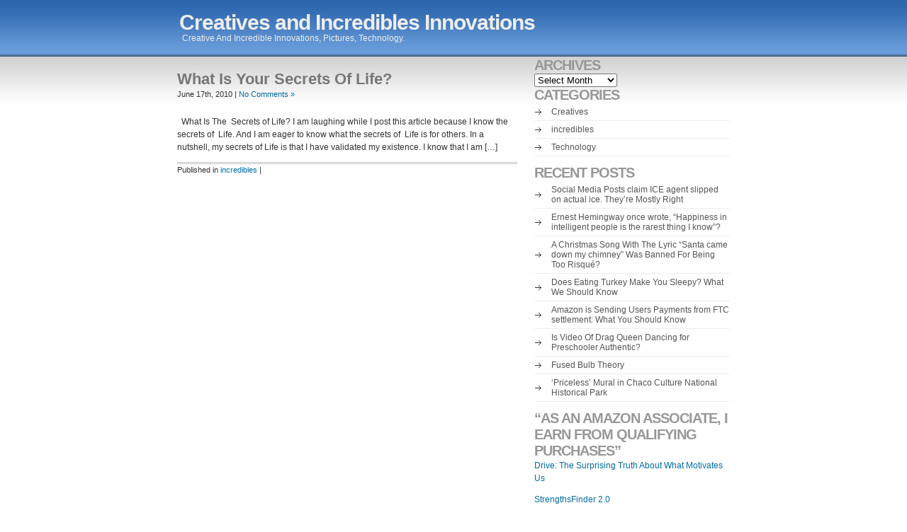

--- FILE ---
content_type: text/html; charset=UTF-8
request_url: https://www.incrediblespictures.com/tag/the-secrets-of-life/
body_size: 9465
content:
<!DOCTYPE html PUBLIC "-//W3C//DTD XHTML 1.0 Transitional//EN" "http://www.w3.org/TR/xhtml1/DTD/xhtml1-transitional.dtd">
<html xmlns="http://www.w3.org/1999/xhtml">
<head profile="http://gmpg.org/xfn/11">
<title>  The secrets of life | Creatives and Incredibles Innovations</title>
<meta name="generator" content="WordPress 6.9" /> <!-- leave this for stats -->
<link rel="alternate" type="application/rss+xml" title="Creatives and Incredibles Innovations RSS Feed" href="https://www.incrediblespictures.com/feed/" />
<link rel="pingback" href="https://www.incrediblespictures.com/xmlrpc.php" />
<link rel="stylesheet" type="text/css" media="all" href="https://www.incrediblespictures.com/wp-content/themes/im-blog/retrospective/style.css" />
<!--[if lte IE 7]>
	<link rel="stylesheet" type="text/css" media="all" href="https://www.incrediblespictures.com/wp-content/themes/im-blog/retrospective/ie.css" />
<![endif]-->
<!--[if lte IE 6]>
	<link rel="stylesheet" type="text/css" media="all" href="https://www.incrediblespictures.com/wp-content/themes/im-blog/retrospective/ie6.css" />
<![endif]--> 

<meta name='robots' content='max-image-preview:large' />
<link rel="alternate" type="application/rss+xml" title="Creatives and Incredibles Innovations &raquo; The secrets of life Tag Feed" href="https://www.incrediblespictures.com/tag/the-secrets-of-life/feed/" />
<style id='wp-img-auto-sizes-contain-inline-css' type='text/css'>
img:is([sizes=auto i],[sizes^="auto," i]){contain-intrinsic-size:3000px 1500px}
/*# sourceURL=wp-img-auto-sizes-contain-inline-css */
</style>
<style id='wp-emoji-styles-inline-css' type='text/css'>

	img.wp-smiley, img.emoji {
		display: inline !important;
		border: none !important;
		box-shadow: none !important;
		height: 1em !important;
		width: 1em !important;
		margin: 0 0.07em !important;
		vertical-align: -0.1em !important;
		background: none !important;
		padding: 0 !important;
	}
/*# sourceURL=wp-emoji-styles-inline-css */
</style>
<style id='wp-block-library-inline-css' type='text/css'>
:root{--wp-block-synced-color:#7a00df;--wp-block-synced-color--rgb:122,0,223;--wp-bound-block-color:var(--wp-block-synced-color);--wp-editor-canvas-background:#ddd;--wp-admin-theme-color:#007cba;--wp-admin-theme-color--rgb:0,124,186;--wp-admin-theme-color-darker-10:#006ba1;--wp-admin-theme-color-darker-10--rgb:0,107,160.5;--wp-admin-theme-color-darker-20:#005a87;--wp-admin-theme-color-darker-20--rgb:0,90,135;--wp-admin-border-width-focus:2px}@media (min-resolution:192dpi){:root{--wp-admin-border-width-focus:1.5px}}.wp-element-button{cursor:pointer}:root .has-very-light-gray-background-color{background-color:#eee}:root .has-very-dark-gray-background-color{background-color:#313131}:root .has-very-light-gray-color{color:#eee}:root .has-very-dark-gray-color{color:#313131}:root .has-vivid-green-cyan-to-vivid-cyan-blue-gradient-background{background:linear-gradient(135deg,#00d084,#0693e3)}:root .has-purple-crush-gradient-background{background:linear-gradient(135deg,#34e2e4,#4721fb 50%,#ab1dfe)}:root .has-hazy-dawn-gradient-background{background:linear-gradient(135deg,#faaca8,#dad0ec)}:root .has-subdued-olive-gradient-background{background:linear-gradient(135deg,#fafae1,#67a671)}:root .has-atomic-cream-gradient-background{background:linear-gradient(135deg,#fdd79a,#004a59)}:root .has-nightshade-gradient-background{background:linear-gradient(135deg,#330968,#31cdcf)}:root .has-midnight-gradient-background{background:linear-gradient(135deg,#020381,#2874fc)}:root{--wp--preset--font-size--normal:16px;--wp--preset--font-size--huge:42px}.has-regular-font-size{font-size:1em}.has-larger-font-size{font-size:2.625em}.has-normal-font-size{font-size:var(--wp--preset--font-size--normal)}.has-huge-font-size{font-size:var(--wp--preset--font-size--huge)}.has-text-align-center{text-align:center}.has-text-align-left{text-align:left}.has-text-align-right{text-align:right}.has-fit-text{white-space:nowrap!important}#end-resizable-editor-section{display:none}.aligncenter{clear:both}.items-justified-left{justify-content:flex-start}.items-justified-center{justify-content:center}.items-justified-right{justify-content:flex-end}.items-justified-space-between{justify-content:space-between}.screen-reader-text{border:0;clip-path:inset(50%);height:1px;margin:-1px;overflow:hidden;padding:0;position:absolute;width:1px;word-wrap:normal!important}.screen-reader-text:focus{background-color:#ddd;clip-path:none;color:#444;display:block;font-size:1em;height:auto;left:5px;line-height:normal;padding:15px 23px 14px;text-decoration:none;top:5px;width:auto;z-index:100000}html :where(.has-border-color){border-style:solid}html :where([style*=border-top-color]){border-top-style:solid}html :where([style*=border-right-color]){border-right-style:solid}html :where([style*=border-bottom-color]){border-bottom-style:solid}html :where([style*=border-left-color]){border-left-style:solid}html :where([style*=border-width]){border-style:solid}html :where([style*=border-top-width]){border-top-style:solid}html :where([style*=border-right-width]){border-right-style:solid}html :where([style*=border-bottom-width]){border-bottom-style:solid}html :where([style*=border-left-width]){border-left-style:solid}html :where(img[class*=wp-image-]){height:auto;max-width:100%}:where(figure){margin:0 0 1em}html :where(.is-position-sticky){--wp-admin--admin-bar--position-offset:var(--wp-admin--admin-bar--height,0px)}@media screen and (max-width:600px){html :where(.is-position-sticky){--wp-admin--admin-bar--position-offset:0px}}

/*# sourceURL=wp-block-library-inline-css */
</style><style id='global-styles-inline-css' type='text/css'>
:root{--wp--preset--aspect-ratio--square: 1;--wp--preset--aspect-ratio--4-3: 4/3;--wp--preset--aspect-ratio--3-4: 3/4;--wp--preset--aspect-ratio--3-2: 3/2;--wp--preset--aspect-ratio--2-3: 2/3;--wp--preset--aspect-ratio--16-9: 16/9;--wp--preset--aspect-ratio--9-16: 9/16;--wp--preset--color--black: #000000;--wp--preset--color--cyan-bluish-gray: #abb8c3;--wp--preset--color--white: #ffffff;--wp--preset--color--pale-pink: #f78da7;--wp--preset--color--vivid-red: #cf2e2e;--wp--preset--color--luminous-vivid-orange: #ff6900;--wp--preset--color--luminous-vivid-amber: #fcb900;--wp--preset--color--light-green-cyan: #7bdcb5;--wp--preset--color--vivid-green-cyan: #00d084;--wp--preset--color--pale-cyan-blue: #8ed1fc;--wp--preset--color--vivid-cyan-blue: #0693e3;--wp--preset--color--vivid-purple: #9b51e0;--wp--preset--gradient--vivid-cyan-blue-to-vivid-purple: linear-gradient(135deg,rgb(6,147,227) 0%,rgb(155,81,224) 100%);--wp--preset--gradient--light-green-cyan-to-vivid-green-cyan: linear-gradient(135deg,rgb(122,220,180) 0%,rgb(0,208,130) 100%);--wp--preset--gradient--luminous-vivid-amber-to-luminous-vivid-orange: linear-gradient(135deg,rgb(252,185,0) 0%,rgb(255,105,0) 100%);--wp--preset--gradient--luminous-vivid-orange-to-vivid-red: linear-gradient(135deg,rgb(255,105,0) 0%,rgb(207,46,46) 100%);--wp--preset--gradient--very-light-gray-to-cyan-bluish-gray: linear-gradient(135deg,rgb(238,238,238) 0%,rgb(169,184,195) 100%);--wp--preset--gradient--cool-to-warm-spectrum: linear-gradient(135deg,rgb(74,234,220) 0%,rgb(151,120,209) 20%,rgb(207,42,186) 40%,rgb(238,44,130) 60%,rgb(251,105,98) 80%,rgb(254,248,76) 100%);--wp--preset--gradient--blush-light-purple: linear-gradient(135deg,rgb(255,206,236) 0%,rgb(152,150,240) 100%);--wp--preset--gradient--blush-bordeaux: linear-gradient(135deg,rgb(254,205,165) 0%,rgb(254,45,45) 50%,rgb(107,0,62) 100%);--wp--preset--gradient--luminous-dusk: linear-gradient(135deg,rgb(255,203,112) 0%,rgb(199,81,192) 50%,rgb(65,88,208) 100%);--wp--preset--gradient--pale-ocean: linear-gradient(135deg,rgb(255,245,203) 0%,rgb(182,227,212) 50%,rgb(51,167,181) 100%);--wp--preset--gradient--electric-grass: linear-gradient(135deg,rgb(202,248,128) 0%,rgb(113,206,126) 100%);--wp--preset--gradient--midnight: linear-gradient(135deg,rgb(2,3,129) 0%,rgb(40,116,252) 100%);--wp--preset--font-size--small: 13px;--wp--preset--font-size--medium: 20px;--wp--preset--font-size--large: 36px;--wp--preset--font-size--x-large: 42px;--wp--preset--spacing--20: 0.44rem;--wp--preset--spacing--30: 0.67rem;--wp--preset--spacing--40: 1rem;--wp--preset--spacing--50: 1.5rem;--wp--preset--spacing--60: 2.25rem;--wp--preset--spacing--70: 3.38rem;--wp--preset--spacing--80: 5.06rem;--wp--preset--shadow--natural: 6px 6px 9px rgba(0, 0, 0, 0.2);--wp--preset--shadow--deep: 12px 12px 50px rgba(0, 0, 0, 0.4);--wp--preset--shadow--sharp: 6px 6px 0px rgba(0, 0, 0, 0.2);--wp--preset--shadow--outlined: 6px 6px 0px -3px rgb(255, 255, 255), 6px 6px rgb(0, 0, 0);--wp--preset--shadow--crisp: 6px 6px 0px rgb(0, 0, 0);}:where(.is-layout-flex){gap: 0.5em;}:where(.is-layout-grid){gap: 0.5em;}body .is-layout-flex{display: flex;}.is-layout-flex{flex-wrap: wrap;align-items: center;}.is-layout-flex > :is(*, div){margin: 0;}body .is-layout-grid{display: grid;}.is-layout-grid > :is(*, div){margin: 0;}:where(.wp-block-columns.is-layout-flex){gap: 2em;}:where(.wp-block-columns.is-layout-grid){gap: 2em;}:where(.wp-block-post-template.is-layout-flex){gap: 1.25em;}:where(.wp-block-post-template.is-layout-grid){gap: 1.25em;}.has-black-color{color: var(--wp--preset--color--black) !important;}.has-cyan-bluish-gray-color{color: var(--wp--preset--color--cyan-bluish-gray) !important;}.has-white-color{color: var(--wp--preset--color--white) !important;}.has-pale-pink-color{color: var(--wp--preset--color--pale-pink) !important;}.has-vivid-red-color{color: var(--wp--preset--color--vivid-red) !important;}.has-luminous-vivid-orange-color{color: var(--wp--preset--color--luminous-vivid-orange) !important;}.has-luminous-vivid-amber-color{color: var(--wp--preset--color--luminous-vivid-amber) !important;}.has-light-green-cyan-color{color: var(--wp--preset--color--light-green-cyan) !important;}.has-vivid-green-cyan-color{color: var(--wp--preset--color--vivid-green-cyan) !important;}.has-pale-cyan-blue-color{color: var(--wp--preset--color--pale-cyan-blue) !important;}.has-vivid-cyan-blue-color{color: var(--wp--preset--color--vivid-cyan-blue) !important;}.has-vivid-purple-color{color: var(--wp--preset--color--vivid-purple) !important;}.has-black-background-color{background-color: var(--wp--preset--color--black) !important;}.has-cyan-bluish-gray-background-color{background-color: var(--wp--preset--color--cyan-bluish-gray) !important;}.has-white-background-color{background-color: var(--wp--preset--color--white) !important;}.has-pale-pink-background-color{background-color: var(--wp--preset--color--pale-pink) !important;}.has-vivid-red-background-color{background-color: var(--wp--preset--color--vivid-red) !important;}.has-luminous-vivid-orange-background-color{background-color: var(--wp--preset--color--luminous-vivid-orange) !important;}.has-luminous-vivid-amber-background-color{background-color: var(--wp--preset--color--luminous-vivid-amber) !important;}.has-light-green-cyan-background-color{background-color: var(--wp--preset--color--light-green-cyan) !important;}.has-vivid-green-cyan-background-color{background-color: var(--wp--preset--color--vivid-green-cyan) !important;}.has-pale-cyan-blue-background-color{background-color: var(--wp--preset--color--pale-cyan-blue) !important;}.has-vivid-cyan-blue-background-color{background-color: var(--wp--preset--color--vivid-cyan-blue) !important;}.has-vivid-purple-background-color{background-color: var(--wp--preset--color--vivid-purple) !important;}.has-black-border-color{border-color: var(--wp--preset--color--black) !important;}.has-cyan-bluish-gray-border-color{border-color: var(--wp--preset--color--cyan-bluish-gray) !important;}.has-white-border-color{border-color: var(--wp--preset--color--white) !important;}.has-pale-pink-border-color{border-color: var(--wp--preset--color--pale-pink) !important;}.has-vivid-red-border-color{border-color: var(--wp--preset--color--vivid-red) !important;}.has-luminous-vivid-orange-border-color{border-color: var(--wp--preset--color--luminous-vivid-orange) !important;}.has-luminous-vivid-amber-border-color{border-color: var(--wp--preset--color--luminous-vivid-amber) !important;}.has-light-green-cyan-border-color{border-color: var(--wp--preset--color--light-green-cyan) !important;}.has-vivid-green-cyan-border-color{border-color: var(--wp--preset--color--vivid-green-cyan) !important;}.has-pale-cyan-blue-border-color{border-color: var(--wp--preset--color--pale-cyan-blue) !important;}.has-vivid-cyan-blue-border-color{border-color: var(--wp--preset--color--vivid-cyan-blue) !important;}.has-vivid-purple-border-color{border-color: var(--wp--preset--color--vivid-purple) !important;}.has-vivid-cyan-blue-to-vivid-purple-gradient-background{background: var(--wp--preset--gradient--vivid-cyan-blue-to-vivid-purple) !important;}.has-light-green-cyan-to-vivid-green-cyan-gradient-background{background: var(--wp--preset--gradient--light-green-cyan-to-vivid-green-cyan) !important;}.has-luminous-vivid-amber-to-luminous-vivid-orange-gradient-background{background: var(--wp--preset--gradient--luminous-vivid-amber-to-luminous-vivid-orange) !important;}.has-luminous-vivid-orange-to-vivid-red-gradient-background{background: var(--wp--preset--gradient--luminous-vivid-orange-to-vivid-red) !important;}.has-very-light-gray-to-cyan-bluish-gray-gradient-background{background: var(--wp--preset--gradient--very-light-gray-to-cyan-bluish-gray) !important;}.has-cool-to-warm-spectrum-gradient-background{background: var(--wp--preset--gradient--cool-to-warm-spectrum) !important;}.has-blush-light-purple-gradient-background{background: var(--wp--preset--gradient--blush-light-purple) !important;}.has-blush-bordeaux-gradient-background{background: var(--wp--preset--gradient--blush-bordeaux) !important;}.has-luminous-dusk-gradient-background{background: var(--wp--preset--gradient--luminous-dusk) !important;}.has-pale-ocean-gradient-background{background: var(--wp--preset--gradient--pale-ocean) !important;}.has-electric-grass-gradient-background{background: var(--wp--preset--gradient--electric-grass) !important;}.has-midnight-gradient-background{background: var(--wp--preset--gradient--midnight) !important;}.has-small-font-size{font-size: var(--wp--preset--font-size--small) !important;}.has-medium-font-size{font-size: var(--wp--preset--font-size--medium) !important;}.has-large-font-size{font-size: var(--wp--preset--font-size--large) !important;}.has-x-large-font-size{font-size: var(--wp--preset--font-size--x-large) !important;}
/*# sourceURL=global-styles-inline-css */
</style>

<style id='classic-theme-styles-inline-css' type='text/css'>
/*! This file is auto-generated */
.wp-block-button__link{color:#fff;background-color:#32373c;border-radius:9999px;box-shadow:none;text-decoration:none;padding:calc(.667em + 2px) calc(1.333em + 2px);font-size:1.125em}.wp-block-file__button{background:#32373c;color:#fff;text-decoration:none}
/*# sourceURL=/wp-includes/css/classic-themes.min.css */
</style>
<link rel='stylesheet' id='dashicons-css' href='https://www.incrediblespictures.com/wp-includes/css/dashicons.min.css?ver=6.9' type='text/css' media='all' />
<link rel='stylesheet' id='st-widget-css' href='https://www.incrediblespictures.com/wp-content/plugins/share-this/css/style.css?ver=6.9' type='text/css' media='all' />
<link rel="https://api.w.org/" href="https://www.incrediblespictures.com/wp-json/" /><link rel="alternate" title="JSON" type="application/json" href="https://www.incrediblespictures.com/wp-json/wp/v2/tags/234" /><link rel="EditURI" type="application/rsd+xml" title="RSD" href="https://www.incrediblespictures.com/xmlrpc.php?rsd" />
<meta name="generator" content="WordPress 6.9" />
<script charset="utf-8" type="text/javascript">var switchTo5x=true;</script>
<script charset="utf-8" type="text/javascript" src="http://w.sharethis.com/button/buttons.js"></script>
<script charset="utf-8" type="text/javascript">stLight.options({"publisher":"fffdfa0c-ded5-47b7-a1ad-4393d45424b6","doNotCopy":false,"hashAddressBar":true,"doNotHash":false});var st_type="wordpress3.8.1";</script>
<style>
</style>
<!-- PopAds.net Popunder Code for www.incrediblespictures.com | 2018-10-03,2853617,0,0 -->
<script type="text/javascript" data-cfasync="false">
/*<![CDATA[/* */
/* Privet darkv. Each domain is 2h fox dead */
 (function(){ var w=window;w["\u005fp\x6f\u0070"]=[["\x73\u0069t\u0065I\x64",2853617],["mi\x6e\x42\u0069d",0],["\u0070\u006fp\u0075\u006edersPerI\u0050",0],["\x64\x65\x6c\x61\x79\u0042\u0065t\x77\u0065\u0065\x6e",0],["d\u0065\u0066\u0061\x75\x6c\u0074",false],["\x64\x65\u0066a\x75l\u0074\x50\u0065\u0072Da\u0079",0],["\x74\x6f\u0070\u006d\x6fstLa\x79er",!0]];var v=["//\u0063\x31\u002e\u0070\u006f\x70\x61\x64s.\x6e\u0065\u0074\x2f\x70\x6f\u0070.\u006a\x73","\u002f\u002f\u00632\x2epo\x70\u0061\u0064\x73\u002e\x6ee\u0074\x2fp\u006fp.\u006as","\u002f\x2fw\x77\u0077\x2e\u0069\x64\u0062\u0074f\x77\u006c\x6ch\u006fg\u0078c\u002e\u0063o\u006d\x2fea\u002e\u006a\u0073","//\u0077\x77\u0077.\x78\u0071\x74y\u006do\x70j\u0065.c\x6f\u006d\x2fi.js",""],l=0,n,o=function(){if(""==v[l])return;n=w["\x64\u006f\u0063\x75m\u0065\x6et"]["\x63\x72e\x61\x74\u0065\x45\u006c\u0065\x6d\x65\x6e\u0074"]("sc\x72\u0069\u0070\x74");n["\x74y\u0070e"]="\u0074\x65\x78\x74\x2f\u006aa\u0076\u0061\u0073\x63\x72i\u0070t";n["as\x79\u006e\u0063"]=!0;var h=w["\u0064\x6fc\u0075\u006d\x65\x6et"]["g\u0065t\x45le\u006d\x65\x6e\x74\u0073\x42\u0079Ta\u0067N\x61\u006de"]("\u0073c\x72\u0069p\u0074")[0];n["s\x72c"]=v[l];if(l<2){n["cro\x73\x73O\u0072i\u0067\x69\x6e"]="\u0061\u006e\u006fn\u0079mou\u0073";};n["\x6f\x6e\x65\x72r\u006f\x72"]=function(){l++;o()};h["\x70\x61\u0072e\u006et\u004e\x6f\x64e"]["\x69n\x73\x65rtBe\x66\u006fr\u0065"](n,h)};o()})();
/*]]>/* */
</script>
</head>

<body>
<div id="header">
<div id="logo">
	  <h1 class="blogtitle"><a href="https://www.incrediblespictures.com">Creatives and Incredibles Innovations</a></h1> 
  <p>Creative And Incredible Innovations, Pictures, Technology.</p>
  </div>

<div id="top_navlist">
<ul id="navlist">
</ul>
</div><!--//top_navlist-->
</div><!--//header-->

<div id="container"><!--container -->
<!-- #content -->
<div id="content">
	
	
		 
						
				<div class="entry">
				<h2 id="post-856"><a href="https://www.incrediblespictures.com/incredibles/what-is-your-secrets-of-life/" rel="bookmark" title="Permalink to What Is Your Secrets Of Life?">What Is Your Secrets Of Life?</a></h2>
				<p class="postmetadata">June 17th, 2010 | <a href="https://www.incrediblespictures.com/incredibles/what-is-your-secrets-of-life/#respond">No Comments &#187;</a></p>
        
        <p>&nbsp; What Is The  Secrets of Life? I am laughing while I post this article because I know the secrets of  Life. And I am eager to know what the secrets of  Life is for others. In a nutshell, my secrets of Life is that I have validated my existence. I know that I am [&hellip;]</p>
<p class="no-break"><span class='st_facebook_large' st_title='What Is Your Secrets Of Life?' st_url='https://www.incrediblespictures.com/incredibles/what-is-your-secrets-of-life/'></span><span class='st_twitter_large' st_title='What Is Your Secrets Of Life?' st_url='https://www.incrediblespictures.com/incredibles/what-is-your-secrets-of-life/'></span><span class='st_linkedin_large' st_title='What Is Your Secrets Of Life?' st_url='https://www.incrediblespictures.com/incredibles/what-is-your-secrets-of-life/'></span><span class='st_email_large' st_title='What Is Your Secrets Of Life?' st_url='https://www.incrediblespictures.com/incredibles/what-is-your-secrets-of-life/'></span><span class='st_sharethis_large' st_title='What Is Your Secrets Of Life?' st_url='https://www.incrediblespictures.com/incredibles/what-is-your-secrets-of-life/'></span><span class='st_fblike_large' st_title='What Is Your Secrets Of Life?' st_url='https://www.incrediblespictures.com/incredibles/what-is-your-secrets-of-life/'></span><span class='st_plusone_large' st_title='What Is Your Secrets Of Life?' st_url='https://www.incrediblespictures.com/incredibles/what-is-your-secrets-of-life/'></span><span class='st_pinterest_large' st_title='What Is Your Secrets Of Life?' st_url='https://www.incrediblespictures.com/incredibles/what-is-your-secrets-of-life/'></span></p>
				<p class="postmetadata2">Published in <a href="https://www.incrediblespictures.com/category/incredibles/" rel="category tag">incredibles</a><!-- by <php the_author(); ?> , June 17th, 2010 --> | </p>

			</div>

		
		<div class="navigation">
			<div class="alignleft"></div>
			<div class="alignright"></div>
		</div>

	
	</div>

<div id="sidebar"><!-- sidebar -->

<div class="textwidget custom-html-widget"><script type='text/javascript' src='https://platform-api.sharethis.com/js/sharethis.js#property=5f19358a25c06300122391a1&product=inline-share-buttons&cms=sop' async='async'></script></div><h2 class="widgettitle">Archives</h2>
		<label class="screen-reader-text" for="archives-dropdown-4">Archives</label>
		<select id="archives-dropdown-4" name="archive-dropdown">
			
			<option value="">Select Month</option>
				<option value='https://www.incrediblespictures.com/2026/01/'> January 2026 </option>
	<option value='https://www.incrediblespictures.com/2025/12/'> December 2025 </option>
	<option value='https://www.incrediblespictures.com/2025/11/'> November 2025 </option>
	<option value='https://www.incrediblespictures.com/2025/10/'> October 2025 </option>
	<option value='https://www.incrediblespictures.com/2025/09/'> September 2025 </option>
	<option value='https://www.incrediblespictures.com/2025/08/'> August 2025 </option>
	<option value='https://www.incrediblespictures.com/2025/07/'> July 2025 </option>
	<option value='https://www.incrediblespictures.com/2025/06/'> June 2025 </option>
	<option value='https://www.incrediblespictures.com/2025/05/'> May 2025 </option>
	<option value='https://www.incrediblespictures.com/2025/04/'> April 2025 </option>
	<option value='https://www.incrediblespictures.com/2025/03/'> March 2025 </option>
	<option value='https://www.incrediblespictures.com/2025/02/'> February 2025 </option>
	<option value='https://www.incrediblespictures.com/2025/01/'> January 2025 </option>
	<option value='https://www.incrediblespictures.com/2024/12/'> December 2024 </option>
	<option value='https://www.incrediblespictures.com/2024/11/'> November 2024 </option>
	<option value='https://www.incrediblespictures.com/2024/10/'> October 2024 </option>
	<option value='https://www.incrediblespictures.com/2024/09/'> September 2024 </option>
	<option value='https://www.incrediblespictures.com/2024/08/'> August 2024 </option>
	<option value='https://www.incrediblespictures.com/2024/07/'> July 2024 </option>
	<option value='https://www.incrediblespictures.com/2024/06/'> June 2024 </option>
	<option value='https://www.incrediblespictures.com/2024/05/'> May 2024 </option>
	<option value='https://www.incrediblespictures.com/2024/04/'> April 2024 </option>
	<option value='https://www.incrediblespictures.com/2024/03/'> March 2024 </option>
	<option value='https://www.incrediblespictures.com/2024/02/'> February 2024 </option>
	<option value='https://www.incrediblespictures.com/2024/01/'> January 2024 </option>
	<option value='https://www.incrediblespictures.com/2023/12/'> December 2023 </option>
	<option value='https://www.incrediblespictures.com/2023/11/'> November 2023 </option>
	<option value='https://www.incrediblespictures.com/2023/10/'> October 2023 </option>
	<option value='https://www.incrediblespictures.com/2023/09/'> September 2023 </option>
	<option value='https://www.incrediblespictures.com/2023/08/'> August 2023 </option>
	<option value='https://www.incrediblespictures.com/2023/07/'> July 2023 </option>
	<option value='https://www.incrediblespictures.com/2023/06/'> June 2023 </option>
	<option value='https://www.incrediblespictures.com/2023/05/'> May 2023 </option>
	<option value='https://www.incrediblespictures.com/2023/04/'> April 2023 </option>
	<option value='https://www.incrediblespictures.com/2023/03/'> March 2023 </option>
	<option value='https://www.incrediblespictures.com/2023/02/'> February 2023 </option>
	<option value='https://www.incrediblespictures.com/2023/01/'> January 2023 </option>
	<option value='https://www.incrediblespictures.com/2022/12/'> December 2022 </option>
	<option value='https://www.incrediblespictures.com/2022/11/'> November 2022 </option>
	<option value='https://www.incrediblespictures.com/2022/10/'> October 2022 </option>
	<option value='https://www.incrediblespictures.com/2022/09/'> September 2022 </option>
	<option value='https://www.incrediblespictures.com/2022/08/'> August 2022 </option>
	<option value='https://www.incrediblespictures.com/2022/07/'> July 2022 </option>
	<option value='https://www.incrediblespictures.com/2022/05/'> May 2022 </option>
	<option value='https://www.incrediblespictures.com/2022/04/'> April 2022 </option>
	<option value='https://www.incrediblespictures.com/2022/03/'> March 2022 </option>
	<option value='https://www.incrediblespictures.com/2022/02/'> February 2022 </option>
	<option value='https://www.incrediblespictures.com/2018/12/'> December 2018 </option>
	<option value='https://www.incrediblespictures.com/2018/11/'> November 2018 </option>
	<option value='https://www.incrediblespictures.com/2018/10/'> October 2018 </option>
	<option value='https://www.incrediblespictures.com/2018/09/'> September 2018 </option>
	<option value='https://www.incrediblespictures.com/2018/08/'> August 2018 </option>
	<option value='https://www.incrediblespictures.com/2018/07/'> July 2018 </option>
	<option value='https://www.incrediblespictures.com/2014/09/'> September 2014 </option>
	<option value='https://www.incrediblespictures.com/2014/06/'> June 2014 </option>
	<option value='https://www.incrediblespictures.com/2014/04/'> April 2014 </option>
	<option value='https://www.incrediblespictures.com/2014/03/'> March 2014 </option>
	<option value='https://www.incrediblespictures.com/2014/02/'> February 2014 </option>
	<option value='https://www.incrediblespictures.com/2014/01/'> January 2014 </option>
	<option value='https://www.incrediblespictures.com/2013/12/'> December 2013 </option>
	<option value='https://www.incrediblespictures.com/2013/11/'> November 2013 </option>
	<option value='https://www.incrediblespictures.com/2013/10/'> October 2013 </option>
	<option value='https://www.incrediblespictures.com/2013/09/'> September 2013 </option>
	<option value='https://www.incrediblespictures.com/2013/05/'> May 2013 </option>
	<option value='https://www.incrediblespictures.com/2013/04/'> April 2013 </option>
	<option value='https://www.incrediblespictures.com/2013/03/'> March 2013 </option>
	<option value='https://www.incrediblespictures.com/2013/02/'> February 2013 </option>
	<option value='https://www.incrediblespictures.com/2013/01/'> January 2013 </option>
	<option value='https://www.incrediblespictures.com/2012/12/'> December 2012 </option>
	<option value='https://www.incrediblespictures.com/2012/11/'> November 2012 </option>
	<option value='https://www.incrediblespictures.com/2012/10/'> October 2012 </option>
	<option value='https://www.incrediblespictures.com/2012/09/'> September 2012 </option>
	<option value='https://www.incrediblespictures.com/2012/08/'> August 2012 </option>
	<option value='https://www.incrediblespictures.com/2012/07/'> July 2012 </option>
	<option value='https://www.incrediblespictures.com/2012/06/'> June 2012 </option>
	<option value='https://www.incrediblespictures.com/2012/05/'> May 2012 </option>
	<option value='https://www.incrediblespictures.com/2012/04/'> April 2012 </option>
	<option value='https://www.incrediblespictures.com/2012/03/'> March 2012 </option>
	<option value='https://www.incrediblespictures.com/2012/02/'> February 2012 </option>
	<option value='https://www.incrediblespictures.com/2012/01/'> January 2012 </option>
	<option value='https://www.incrediblespictures.com/2011/12/'> December 2011 </option>
	<option value='https://www.incrediblespictures.com/2011/11/'> November 2011 </option>
	<option value='https://www.incrediblespictures.com/2011/10/'> October 2011 </option>
	<option value='https://www.incrediblespictures.com/2011/09/'> September 2011 </option>
	<option value='https://www.incrediblespictures.com/2011/08/'> August 2011 </option>
	<option value='https://www.incrediblespictures.com/2011/07/'> July 2011 </option>
	<option value='https://www.incrediblespictures.com/2011/06/'> June 2011 </option>
	<option value='https://www.incrediblespictures.com/2011/05/'> May 2011 </option>
	<option value='https://www.incrediblespictures.com/2011/04/'> April 2011 </option>
	<option value='https://www.incrediblespictures.com/2011/03/'> March 2011 </option>
	<option value='https://www.incrediblespictures.com/2011/02/'> February 2011 </option>
	<option value='https://www.incrediblespictures.com/2011/01/'> January 2011 </option>
	<option value='https://www.incrediblespictures.com/2010/12/'> December 2010 </option>
	<option value='https://www.incrediblespictures.com/2010/11/'> November 2010 </option>
	<option value='https://www.incrediblespictures.com/2010/10/'> October 2010 </option>
	<option value='https://www.incrediblespictures.com/2010/09/'> September 2010 </option>
	<option value='https://www.incrediblespictures.com/2010/08/'> August 2010 </option>
	<option value='https://www.incrediblespictures.com/2010/07/'> July 2010 </option>
	<option value='https://www.incrediblespictures.com/2010/06/'> June 2010 </option>
	<option value='https://www.incrediblespictures.com/2010/05/'> May 2010 </option>
	<option value='https://www.incrediblespictures.com/2010/04/'> April 2010 </option>
	<option value='https://www.incrediblespictures.com/2010/03/'> March 2010 </option>
	<option value='https://www.incrediblespictures.com/2010/02/'> February 2010 </option>
	<option value='https://www.incrediblespictures.com/2010/01/'> January 2010 </option>
	<option value='https://www.incrediblespictures.com/2009/12/'> December 2009 </option>
	<option value='https://www.incrediblespictures.com/2009/11/'> November 2009 </option>
	<option value='https://www.incrediblespictures.com/2009/10/'> October 2009 </option>
	<option value='https://www.incrediblespictures.com/2009/09/'> September 2009 </option>

		</select>

			<script type="text/javascript">
/* <![CDATA[ */

( ( dropdownId ) => {
	const dropdown = document.getElementById( dropdownId );
	function onSelectChange() {
		setTimeout( () => {
			if ( 'escape' === dropdown.dataset.lastkey ) {
				return;
			}
			if ( dropdown.value ) {
				document.location.href = dropdown.value;
			}
		}, 250 );
	}
	function onKeyUp( event ) {
		if ( 'Escape' === event.key ) {
			dropdown.dataset.lastkey = 'escape';
		} else {
			delete dropdown.dataset.lastkey;
		}
	}
	function onClick() {
		delete dropdown.dataset.lastkey;
	}
	dropdown.addEventListener( 'keyup', onKeyUp );
	dropdown.addEventListener( 'click', onClick );
	dropdown.addEventListener( 'change', onSelectChange );
})( "archives-dropdown-4" );

//# sourceURL=WP_Widget_Archives%3A%3Awidget
/* ]]> */
</script>
<h2 class="widgettitle">Categories</h2>

			<ul>
					<li class="cat-item cat-item-41"><a href="https://www.incrediblespictures.com/category/creatives/">Creatives</a>
</li>
	<li class="cat-item cat-item-3"><a href="https://www.incrediblespictures.com/category/incredibles/">incredibles</a>
</li>
	<li class="cat-item cat-item-754"><a href="https://www.incrediblespictures.com/category/technology/">Technology</a>
</li>
			</ul>

			
		
		<h2 class="widgettitle">Recent Posts</h2>

		<ul>
											<li>
					<a href="https://www.incrediblespictures.com/incredibles/social-media-posts-claim-ice-agent-slipped-on-actual-ice-theyre-mostly-right/">Social Media Posts claim ICE agent slipped on actual ice. They&#8217;re Mostly Right</a>
									</li>
											<li>
					<a href="https://www.incrediblespictures.com/creatives/ernest-hemingway-once-wrote-happiness-in-intelligent-people-is-the-rarest-thing-i-know/">Ernest Hemingway once wrote, &#8220;Happiness in intelligent people is the rarest thing I know&#8221;?</a>
									</li>
											<li>
					<a href="https://www.incrediblespictures.com/technology/a-christmas-song-with-the-lyric-santa-came-down-my-chimney-was-banned-for-being-too-risque/">A Christmas Song With The Lyric &#8220;Santa came down my chimney&#8221; Was Banned For Being Too Risqué?</a>
									</li>
											<li>
					<a href="https://www.incrediblespictures.com/creatives/does-eating-turkey-make-you-sleepy-what-we-should-know/">Does Eating Turkey Make You Sleepy? What We Should Know</a>
									</li>
											<li>
					<a href="https://www.incrediblespictures.com/technology/amazon-is-sending-users-payments-from-ftc-settlement-what-you-should-know/">Amazon is Sending Users Payments from FTC settlement: What You Should Know</a>
									</li>
											<li>
					<a href="https://www.incrediblespictures.com/incredibles/is-video-of-drag-queen-dancing-for-preschooler-authentic/">Is Video Of Drag Queen Dancing for Preschooler Authentic?</a>
									</li>
											<li>
					<a href="https://www.incrediblespictures.com/creatives/fused-bulb-theory/">Fused Bulb Theory</a>
									</li>
											<li>
					<a href="https://www.incrediblespictures.com/technology/priceless-mural-in-chaco-culture-national-historical-park/">&#8216;Priceless&#8217; Mural in Chaco Culture National Historical Park</a>
									</li>
					</ul>

		<h2 class="widgettitle">&#8220;As an Amazon Associate, I earn from qualifying purchases&#8221;</h2>
			<div class="textwidget"><p><a href="http://www.amazon.com/gp/product/1594484805/ref=as_li_tf_tl?ie=UTF8&camp=1789&creative=9325&creativeASIN=1594484805&linkCode=as2&tag=worofmusporke-20">Drive: The Surprising Truth About What Motivates Us</a><br />
<script type="text/javascript" src="http://wms-na.amazon-adsystem.com/20070822/US/js/link-enhancer-common.js?tag=worofmusporke-20">
</script></p>
</div>
					<div class="textwidget"></div>
					<div class="textwidget"><p><a href="http://www.amazon.com/gp/product/159562015X/ref=as_li_tf_tl?ie=UTF8&camp=1789&creative=9325&creativeASIN=159562015X&linkCode=as2&tag=worofmusporke-20">StrengthsFinder 2.0</a><br />
<script type="text/javascript" src="http://wms-na.amazon-adsystem.com/20070822/US/js/link-enhancer-common.js?tag=worofmusporke-20">
</script></p>
</div>
					<div class="textwidget"><p><a href="http://www.amazon.com/gp/product/159285849X/ref=as_li_tf_tl?ie=UTF8&camp=1789&creative=9325&creativeASIN=159285849X&linkCode=as2&tag=worofmusporke-20">Let Go of Who You Think You're Supposed to Be and Embrace Who You Are</a><script type="text/javascript" src="http://wms-na.amazon-adsystem.com/20070822/US/js/link-enhancer-common.js?tag=worofmusporke-20">
</script></p>
</div>
		<div class="textwidget custom-html-widget"><a href="https://www.dpbolvw.net/click-7261933-17071400" target="_blank">
<img src="https://www.tqlkg.com/image-7261933-17071400" width="130" height="600" alt="" border="0"/></a>
<a href="https://www.dpbolvw.net/click-7261933-15917067" target="_blank">
<img src="https://www.ftjcfx.com/image-7261933-15917067" width="130" height="600" alt="" border="0"/></a>
<a href="https://www.tkqlhce.com/click-7261933-17137929" target="_blank">
<img src="https://www.awltovhc.com/image-7261933-17137929" width="130" height="600" alt="MobileTrans 2025 V5 banner" border="0"/></a>
<a href="https://www.anrdoezrs.net/click-7261933-14083235" target="_blank">
<img src="https://www.tqlkg.com/image-7261933-14083235" width="130" height="600" alt="" border="0"/></a>
<a href="https://www.jdoqocy.com/click-7261933-15293180" target="_blank">
<img src="https://www.tqlkg.com/image-7261933-15293180" width="130" height="600" alt="UniConverter 16 2025 banner" border="0"/></a>
<a href="https://www.anrdoezrs.net/click-7261933-14099230" target="_blank">
<img src="https://www.ftjcfx.com/image-7261933-14099230" width="130" height="600" alt="" border="0"/></a>
<a href="https://www.dpbolvw.net/click-7261933-15924413" target="_blank">
<img src="https://www.awltovhc.com/image-7261933-15924413" width="130" height="600" alt="Wondershare Filmora" border="0"/></a>
<a href="https://www.dpbolvw.net/click-7261933-15392870" target="_blank">
<img src="https://www.awltovhc.com/image-7261933-15392870" width="130" height="600" alt="" border="0"/></a>
</div>			<div class="textwidget"><p><a target='new' href="http://click.linksynergy.com/fs-bin/click?id=9wev5oXBWLE&offerid=311675.10000075&subid=0&type=4"><IMG border="0"   alt="LinkShare_90x90_ButtonV1" src="http://ad.linksynergy.com/fs-bin/show?id=9wev5oXBWLE&bids=311675.10000075&subid=0&type=4&gridnum=5"></a></p>
</div>
		 

</div> <!--//sidebar  -->

</div><!--//container-->

<div id="footer-container">
	
<div id="footer">

<div id="footerleft">
		<h2>About</h2>
  <p>Restrospective focuses on clean typography and modern colors and design.</p>
  </div>

<div id="footermid">
		<h2>Social Media Profiles</h2>
	<ul>
  	<li><a href="">Facebook</a></li>
  	<li><a href="">Twitter</a></li>
  	<li><a href="">FriendFeed</a></li>
  </ul>
  </div>

<div id="footerright">
		<h2>Recent Readers</h2>
  <!--	Paste JavaScript from MyBlogLog or other services -->
  </div>

</div><!--//footer-->

<div class="copyright">
	Copyright &copy; <a href="https://www.incrediblespictures.com/">Creatives and Incredibles Innovations</a> &middot; All rights reserved.<br />
	
	Powered by <a href="http://wordpress.org/">WordPress</a> and <a href="http://blogbuildingu.com/retrospective">Retrospective theme</a> &middot; Design & code by <a href="http://blogbuildingu.com/">Hendry Lee</a>.

<script type="speculationrules">
{"prefetch":[{"source":"document","where":{"and":[{"href_matches":"/*"},{"not":{"href_matches":["/wp-*.php","/wp-admin/*","/wp-content/uploads/*","/wp-content/*","/wp-content/plugins/*","/wp-content/themes/im-blog/retrospective/*","/*\\?(.+)"]}},{"not":{"selector_matches":"a[rel~=\"nofollow\"]"}},{"not":{"selector_matches":".no-prefetch, .no-prefetch a"}}]},"eagerness":"conservative"}]}
</script>
<script id="wp-emoji-settings" type="application/json">
{"baseUrl":"https://s.w.org/images/core/emoji/17.0.2/72x72/","ext":".png","svgUrl":"https://s.w.org/images/core/emoji/17.0.2/svg/","svgExt":".svg","source":{"concatemoji":"https://www.incrediblespictures.com/wp-includes/js/wp-emoji-release.min.js?ver=6.9"}}
</script>
<script type="module">
/* <![CDATA[ */
/*! This file is auto-generated */
const a=JSON.parse(document.getElementById("wp-emoji-settings").textContent),o=(window._wpemojiSettings=a,"wpEmojiSettingsSupports"),s=["flag","emoji"];function i(e){try{var t={supportTests:e,timestamp:(new Date).valueOf()};sessionStorage.setItem(o,JSON.stringify(t))}catch(e){}}function c(e,t,n){e.clearRect(0,0,e.canvas.width,e.canvas.height),e.fillText(t,0,0);t=new Uint32Array(e.getImageData(0,0,e.canvas.width,e.canvas.height).data);e.clearRect(0,0,e.canvas.width,e.canvas.height),e.fillText(n,0,0);const a=new Uint32Array(e.getImageData(0,0,e.canvas.width,e.canvas.height).data);return t.every((e,t)=>e===a[t])}function p(e,t){e.clearRect(0,0,e.canvas.width,e.canvas.height),e.fillText(t,0,0);var n=e.getImageData(16,16,1,1);for(let e=0;e<n.data.length;e++)if(0!==n.data[e])return!1;return!0}function u(e,t,n,a){switch(t){case"flag":return n(e,"\ud83c\udff3\ufe0f\u200d\u26a7\ufe0f","\ud83c\udff3\ufe0f\u200b\u26a7\ufe0f")?!1:!n(e,"\ud83c\udde8\ud83c\uddf6","\ud83c\udde8\u200b\ud83c\uddf6")&&!n(e,"\ud83c\udff4\udb40\udc67\udb40\udc62\udb40\udc65\udb40\udc6e\udb40\udc67\udb40\udc7f","\ud83c\udff4\u200b\udb40\udc67\u200b\udb40\udc62\u200b\udb40\udc65\u200b\udb40\udc6e\u200b\udb40\udc67\u200b\udb40\udc7f");case"emoji":return!a(e,"\ud83e\u1fac8")}return!1}function f(e,t,n,a){let r;const o=(r="undefined"!=typeof WorkerGlobalScope&&self instanceof WorkerGlobalScope?new OffscreenCanvas(300,150):document.createElement("canvas")).getContext("2d",{willReadFrequently:!0}),s=(o.textBaseline="top",o.font="600 32px Arial",{});return e.forEach(e=>{s[e]=t(o,e,n,a)}),s}function r(e){var t=document.createElement("script");t.src=e,t.defer=!0,document.head.appendChild(t)}a.supports={everything:!0,everythingExceptFlag:!0},new Promise(t=>{let n=function(){try{var e=JSON.parse(sessionStorage.getItem(o));if("object"==typeof e&&"number"==typeof e.timestamp&&(new Date).valueOf()<e.timestamp+604800&&"object"==typeof e.supportTests)return e.supportTests}catch(e){}return null}();if(!n){if("undefined"!=typeof Worker&&"undefined"!=typeof OffscreenCanvas&&"undefined"!=typeof URL&&URL.createObjectURL&&"undefined"!=typeof Blob)try{var e="postMessage("+f.toString()+"("+[JSON.stringify(s),u.toString(),c.toString(),p.toString()].join(",")+"));",a=new Blob([e],{type:"text/javascript"});const r=new Worker(URL.createObjectURL(a),{name:"wpTestEmojiSupports"});return void(r.onmessage=e=>{i(n=e.data),r.terminate(),t(n)})}catch(e){}i(n=f(s,u,c,p))}t(n)}).then(e=>{for(const n in e)a.supports[n]=e[n],a.supports.everything=a.supports.everything&&a.supports[n],"flag"!==n&&(a.supports.everythingExceptFlag=a.supports.everythingExceptFlag&&a.supports[n]);var t;a.supports.everythingExceptFlag=a.supports.everythingExceptFlag&&!a.supports.flag,a.supports.everything||((t=a.source||{}).concatemoji?r(t.concatemoji):t.wpemoji&&t.twemoji&&(r(t.twemoji),r(t.wpemoji)))});
//# sourceURL=https://www.incrediblespictures.com/wp-includes/js/wp-emoji-loader.min.js
/* ]]> */
</script>
</div>

</div><!--//footer-container-->

</body>
</html>
